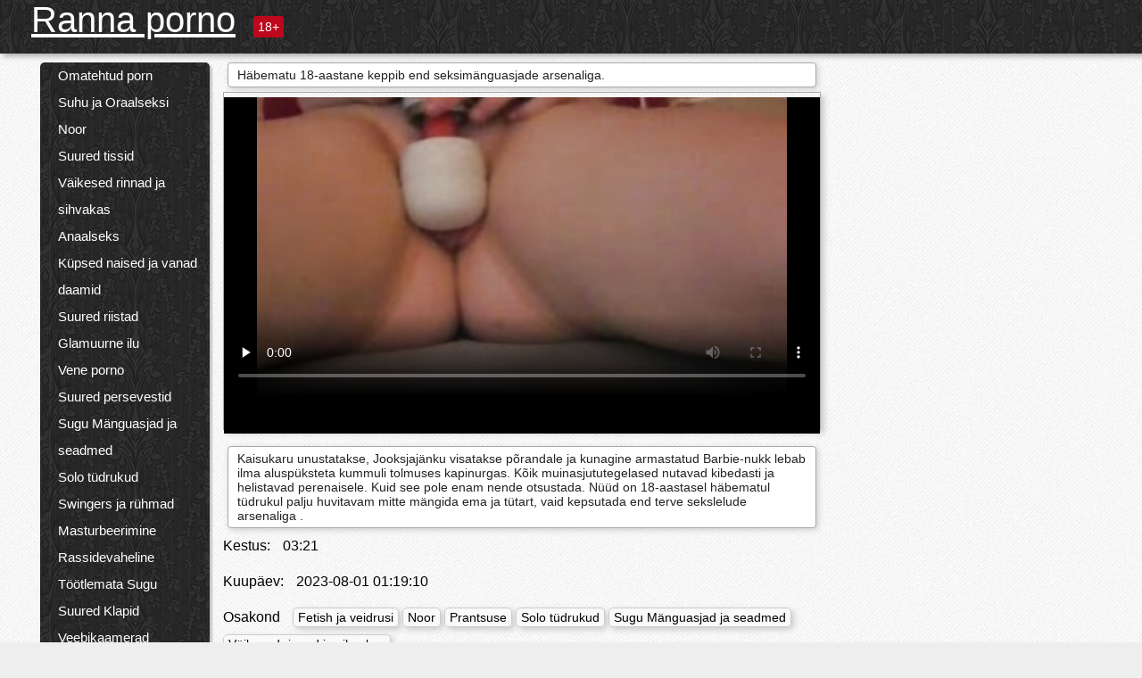

--- FILE ---
content_type: text/html; charset=UTF-8
request_url: https://et.pornovideosekes.com/video/34/h%C3%A4bematu-18-aastane-keppib-end-seksim%C3%A4nguasjade-arsenaliga-
body_size: 12520
content:
<!DOCTYPE html><html lang="et"><head><meta name="description" content="Kaisukaru unustatakse, Jooksjajänku visatakse põrandale ja kunagine armastatud Barbie-nukk lebab ilma aluspüksteta kummuli tolmuses kapinurgas. Kõik muinasjututegelased nutavad kibedasti ja helistavad perenaisele. Kuid see pole enam nende otsustada. Nüüd on 18-aastasel häbematul tüdrukul palju huvitavam mitte mängida ema ja tütart, vaid kepsutada end terve sekslelude arsenaliga ."/>
	<meta charset="UTF-8">
	<meta http-equiv="X-UA-Compatible" content="IE=edge">
	<meta name="viewport" content="width=device-width, initial-scale=1.0">
	<meta name="apple-mobile-web-app-capable" content="yes">
	<meta name="apple-mobile-web-app-status-bar-style" content="default">
	<link rel="shortcut icon" href="/files/favicon-16x16.png">
	<link rel="apple-touch-icon" href="/files/apple-touch-icon.png">
	<link rel="apple-touch-icon" sizes="16x16" href="/files/favicon-16x16.png">
	<link rel="apple-touch-icon" sizes="32x32" href="/files/favicon-32x32.png">	
	<meta name="theme-color" content="#000">
	<meta name="msapplication-navbutton-color" content="#000">
	<meta name="apple-mobile-web-app-status-bar-style" content="#000">

	 <base target="_blank">

<title>Häbematu 18-aastane keppib end seksimänguasjade arsenaliga., online kuum porno filmid </title>
		
<style type="text/css" media="screen">
.uparrow{background:url('/files/sprite.png') 0 0 no-repeat}*{margin-top:0;margin-bottom:0;margin-right:0;margin-left:0;padding:0}*,*:before,*:after{-moz-box-sizing:border-box;-webkit-box-sizing:border-box;box-sizing:border-box}a img,:link img,:visited img,:hover img{border:0}a{color:#303030;font-size:15px;text-decoration:underline}a:hover{color:#f80;text-decoration:none}b{font-family:'Roboto',sans-serif;font-weight:normal}h1,h2,h3,form,p,input{margin:0;padding:0}textarea{border:1px solid #ccc;padding:5px}input:focus,textarea:focus{outline:0}button:focus{outline:0}h1,h2,h3{font-weight:normal}h1{font-size:14px}h2{font-size:14px;line-height:25px}h3{font-size:14px}ul{padding:0;margin:0}.cf:before,.cf:after{content:" ";display:table}.cf:after{clear:both}.cf{*zoom:1}#dle-content:after{content:"";display:table;clear:both}html{padding:0}body{background:#eee url('/files/5.jpg');background-attachment:fixed;font-family:'Roboto',sans-serif;font-size:15px;height:100%;margin:0;color:#bbb;-webkit-font-smoothing:antialiased !important}.wrap{width:1658px;margin:0 auto;position:relative}.header{width:100%;background-color:#fff;box-shadow:3px 3px 6px #aaa;background:url(/files/4.png) 10px 0}.header>.wrap{position:relative}.header_right{float:right}.logo{display:block;float:left;position:relative}.logo a img:hover{opacity:.8}.logo img{display:block;height:55px;}.age18{background-color:#bd071d;color:#fff;font-size:14px;line-height:24px;padding:0 5px;margin:18px 0 18px 20px;float:left;border-radius:3px;position:absolute;left:100%;top:0}.searchblock{float:right;width:400px;height:40px;position:relative;margin-top:10px;background-color:#ddd;border-radius:4px}.searchform{border:0;color:#999;width:100%;height:40px;line-height:40px;padding:10px 60px 10px 20px;font-size:14px;background-color:transparent;overflow:hidden}.searchform:focus{background-color:#f1f1f1;color:#222 !important}.searchbt{width:40px;height:40px;border:0 !important;border-radius:0;display:block;position:absolute;top:0;right:0;background-color:transparent;background-position:0 0;opacity:1;-moz-transition:.2s background-color;-webkit--transition:.2s background-color;transition:.2s background-color;font-size:22px}.searchbt:hover{background-position:0 -60px;background-color:#f80}.nav{float:right;height:60px}.left{float:left;width:200px;padding:10px 0 0 10px}.right{float:right;width:calc(100% - 210px);padding:10px 0 0 0}.topline{background-color:#f9f9f9}.content{float:left;width:calc(100% - 320px)}.sidebar{width:300px;float:right;background-color:#f9f9f9;text-align:center;overflow:hidden}.mblock{margin:5px 0 10px 0;position:relative}.hblock{position:relative}.block_header{line-height:1.2;color:#222;margin:0 10px 5px}.menu{box-shadow:3px 3px 2px 0 rgba(0,0,0,0.2);border-radius:5px}.menu ul{list-style:none;width:100%;background-color:#f9f9f9;border-radius:5px;background:url(/files/4.png) 10px 0}.menu li a{display:block;line-height:30px;color:#fff;padding:0 0 0 20px;text-decoration:none;white-space:normal}.pad10{padding-left:10px}.block_header{color:#222;padding:5px 10px;font-size:14px;margin:0 5px 5px 5px;background-color:#fff;border:1px solid #aaa;border-radius:4px;box-shadow:2px 2px 6px #ccc}.shortstory{width:31%;position:relative;float:left;background-color:#eaedef;margin:5px 10px 15px 10px;border:1px solid #aaa;border-radius:4px;box-shadow:2px 2px 6px #ccc}.shortstory a{text-decoration:none;color:#fff}.short_img{width:100%;padding-bottom:56.25%;position:relative;overflow:hidden;margin:0;border-top-left-radius:4px;border-top-right-radius:4px;background:transparent url('/files/load2.gif') 100% no-repeat;background-size:cover;border-bottom:1px solid #aaa}.short_img img{display:block;position:absolute;width:100%;min-height:100%;border-bottom:1px solid #aaa;-webkit-transform:scale(-1,1);transform:scale(-1,1);-webkit-transition:opacity .3s;-o-transition:opacity .3s;transition:opacity .3s}.short_img video{position:absolute;width:100%;top:50%;left:50%;margin-right:-50%;-webkit-transform:translate(-50%,-50%);transform:translate(-50%,-50%)}.quality{position:absolute;z-index:2;color:#fff;padding:3px 5px;top:5px;left:5px;font-size:14px;background-color:rgba(255,0,0,0.8);border-radius:3px}.shortstory a:hover .quality{background-color:rgba(255,0,0.8)}.time{position:absolute;z-index:2;color:#fff;padding:2px 5px;bottom:5px;right:5px;font-size:14px;background-color:rgba(0,0,0,0.8);border-radius:3px}.shortstory a:hover .time{background-color:#000}.like{position:absolute;z-index:2;color:#fff;padding:2px 5px;bottom:5px;left:5px;font-size:14px;background-color:rgba(0,200,0,0.8);border-radius:3px}.shortstory a:hover .like{background-color:rgba(0,200,0,1)}.like:before{background-position:0 -380px}.header-login{height:60px;width:60px;float:right;position:relative}.nav_btn{cursor:pointer;display:none;width:60px;height:60px;text-align:center}.nav_btn_bars{display:inline-block;margin-top:14px}.bar1,.bar2,.bar3{width:30px;height:3px;background-color:#fff;margin:6px 0;transition:.4s}.footer{color:#909090;font-size:14px;background-color:#fff}.footer .wrap{padding:5px 0}.copyrights{line-height:20px;float:left}.wrap.about{font-size:12px;line-height:18px;color:#777}.footer_links{margin:0 0 0 20px;float:left}.navigation-holder{text-align:center;clear:both;margin:20px 0}.navigation{clear:both;display:inline-block;text-align:center}.navigation span,.navigation a{height:40px;line-height:40px;vertical-align:middle;font-size:15px;float:left;font-weight:normal !important;background-color:#f9f9f9}.navigation span,.navigation a{padding:0 13px}.navigation a{color:#f80;background-color:#fff;text-decoration:none !important;margin:0 1px 0 0;border:1px solid #f80;border-radius:4px;margin-left:5px}.navigation a:hover{text-decoration:none;color:#fff;background-color:#f80}.navigation span{text-decoration:none;color:#888;background-color:#fff;border:1px solid #888;border-radius:4px;margin-left:5px}.post_content{font-size:12px;color:#777}.post_content a{font-size:16px;color:#f80;text-decoration:underline}.post_content a:hover{text-decoration:none;color:#222}.site_button{cursor:pointer;-webkit-transition:all .2s ease;-moz-transition:all .2s ease;transition:ease .2s all;font-size:14px;text-transform:uppercase;padding:0 20px;line-height:40px;height:40px;color:#fff;border:0}.site_button:active{background-color:rgba(0,0,0,1)}.site_button:hover{background-color:#303030;color:#fff}.color_button{background-color:#f80}.fullstory{width:100%;font-size:16px;padding:0 5px 0 5px;margin-bottom:5px}.player_holder{width:100%;position:relative;padding-bottom:56.25%;border:1px solid #aaa;box-shadow:4px 4px 6px #ccc}.transp_text{color:transparent}.category_tags{line-height:30px;color:#000}.category_tags b{margin:0 10px 0 0}.category_tags a{color:#f80;border:1px solid #ccc;border-radius:5px;padding:2px 5px;box-shadow:3px 3px 6px #ccc;background-color:#f9f9f9;text-decoration:none;font-size:14px}.category_tags a:hover{color:#fff;background-color:#f80}.tabs_header{height:35px}.tabs_header span{color:#222;font-size:16px;line-height:30px;text-align:center;display:block;float:left;padding:0 15px;text-decoration:none}.tabs_header span:hover{cursor:pointer;color:#f80}.ccolor{color:#f80;font-style:normal}.active-ttab{color:#fff !important;background-color:#f80}.tab-box a{font-size:14px;color:#e41d4b;text-decoration:none}.tab-box a:hover{text-decoration:underline}textarea{line-height:20px;background:#fff;-webkit-transition:all .2s ease;-moz-transition:all .2s ease;transition:ease .2s all;padding:0 10px;color:#303030;font-size:16px;border:1px solid #ddd}textarea{min-height:100px}textarea:focus{box-shadow:none;border:1px solid #aaa}.clear{margin:0;padding:0;height:0;clear:both;width:100%}#totop{width:60px;height:30px;background-color:#f80;background-position:center -1040px;text-align:center;position:fixed;bottom:20px;right:20px;cursor:pointer;display:none;opacity:.6;z-index:10}#totop:hover{opacity:1;height:60px}#totop:hover .uptext{visibility:visible;opacity:1}.uparrow{width:20px;margin:10px auto;height:10px;background-position:0 -400px}.uptext{color:#fff;font-size:12px;text-align:center;height:20px;line-height:20px;margin:10px 0;visibility:hidden;opacity:0}




.menu li a:hover{background-color:#bd071d;color:#fff}@media screen and (max-width:780px){.navigation a{display:block !important}}.tab-box{display:none;padding:10px;font-size:14px;background:#fff;border-radius:4px;box-shadow:2px 2px 6px #ccc}textarea{padding:20px;width:100%;margin-bottom:20px;margin-top:5px}.addcomment-post{color:#909090;margin-top:30px;margin-left:20px}.sing{background:0}.player_inner{position:absolute;width:100%;height:100%;top:0;bottom:0;left:0;right:0}@media screen and (max-width:1680px){.wrap{width:100%}}@media screen and (max-width:1520px){.wrap{width:1274px}}@media screen and (max-width:1334px){.wrap{width:1210px}}@media screen and (max-width:1270px){.wrap{width:960px}.searchblock{float:none;clear:both;width:100%;background-color:#ddd;border:0}.shortstory{width:32%}}@media screen and (max-width:1020px){.wrap{width:720px}.content,.sidebar{width:100%;float:none}.sidebar{margin-bottom:20px}.right{width:100%}.left{display:block;padding:0;width:initial}.nav_btn{display:inline-block}.menu{position:absolute;display:none;width:auto;z-index:130000;overflow-x:hidden;overflow-y:auto;max-height:100%;max-width:320px;border-radius:0}.menu ul{border-radius:0;padding:5px 10px 5px 0}.menu li a{white-space:nowrap}.shortstory{width:31.33333%;margin:0 2px 10px 2px;display:inline-block;float:none}.footer{text-align:center}.footer_links{margin:20px 0 0 0}.copyrights,.footer_links{float:none}}@media screen and (max-width:780px){.wrap{width:100%}.logo{/*margin-top:8px;*/margin-left:10px}.logo img{height:50px}.shortstory{width:48.5%;margin:0 2px 10px 2px;display:inline-block;float:none}.post_content,.post_content a{font-size:12px}.navigation a{display:none}.about{display:none}.age18{display:none}textarea,input{width:100% !important}}@media screen and (max-width:760px){.t-preview{display:block}}@media screen and (max-width:470px){.header-login{width:100%}.logo a{display:block;margin:0 auto;width:250px}.logo img{margin-left:-4px}#dle-content{padding:0 5px}.shortstory{margin:0 5px 10px 5px}.tabs_header{height:auto}.tabs_header span{float:none}.shortstory{width:97%;padding:0;float:none}#totop{backface-visibility:hidden}}.mr{z-index:5;position:absolute;top:0;left:0;width:100%;height:100%}.t-preview{display:none;top:5px;right:5px;position:absolute;color:#fff;padding:2px 4px 3px 4px;font-size:14px;background-color:rgba(231,76,60,0.70);border:1px solid rgba(231,76,60,0.70);border-radius:3px;cursor:default;z-index:129999}.lazy{opacity:0}.lazy:not([src]){visibility:hidden}.main-tags{width:100%}.mr{z-index:5;position:absolute;width:100%;height:100%;top:0;left:0}.t-preview{display:none;top:5px;right:5px;position:absolute;color:#fff;padding:2px 4px 3px 4px;font-size:14px;background-color:rgba(231,76,60,0.70);border:1px solid rgba(231,76,60,0.70);border-radius:3px;cursor:default;z-index:129999}@media screen and (max-width:760px){.t-preview{display:block}}.lazy{opacity:0}.lazy.initial,.lazy.loaded,.lazy.error{opacity:1}.lazy:not([src]){visibility:hidden}
.main-tags {width:100%;}.main-tags li{display:inline-block;vertical-align:top;margin:0 10px 10px 0}.main-tags a{display:block;padding:7px 10px;text-decoration:none;font-size:16px;border-radius:3px;box-shadow:1px 1px 2px #888;background-color:#fbebe3}.main-tags a:hover{color:#fff;background-color:#e74c3c;box-shadow:0 0 0 #e74c3c}		

.tags-line{
	position: absolute;
   opacity:0;   
}	
	
.shortstory a:hover .tags-line{
	text-align:center;
    position: absolute;
    z-index: 2;
    color: #fff;
    padding: 3px 5px;
  /*  top: 5px;
    left: 5px;*/
    font-size: 12px;
    /*background: rgba(255,0,0,0.5);*/
	text-shadow: 1px 1px 1px #000;
    border-radius: 3px;	
	white-space: nowrap;
	/*background: -webkit-linear-gradient(top, rgba(0,0,0,1) 0%,rgba(0,0,0,0) 100%);
    background: linear-gradient(to bottom, rgba(0,0,0,1) 0%,rgba(0,0,0,0) 100%);*/
	width: 100%;
	opacity: 1;
	padding-left: 100%;
/*animation: marquee 5s linear infinite alternate;*/
	animation: marquee 9s linear infinite;
   }
 /*  @keyframes marquee {
    from { text-indent: 100%; }
    to { text-indent: 0; }
   }*/
	@keyframes marquee {
  0%{
    transform: translate(0, 0);
  }
  
  100%{
    transform: translate(-200%, 0);
  }
}
	
.shortstory a:hover .quality{opacity:0;}
	
.flowplayer {width: 100% !important; height: 100% !important;}	
</style>
		
<link href="/files/styles.css" rel="stylesheet"><style id="_ciw_style">._ciw__l{left:10px}._ciw__r{right:10px}._ciw__t{top:10px}._ciw__m{top:35%}._ciw__b{bottom:10px}._ciw-widget{background:#fff;box-shadow:0 0 3px 0 #bfbfbf;box-sizing:border-box;color:#2b2b2b;display:block;font-family:Arial,sans-serif;height:255px;position:fixed;width:343px;z-index:99999999}._ciw-widget__compact,._ciw-widget__noimg{height:100px;overflow:hidden}._ciw-widget__compact{background:hsla(0,0%,100%,.97);border-radius:5px;width:385px}._ciw-widget__container{position:absolute}@-webkit-keyframes _ciw-show__right{0%{transform:translateX(400px)}to{transform:translateX(0)}}@keyframes _ciw-show__right{0%{transform:translateX(400px)}to{transform:translateX(0)}}@-webkit-keyframes _ciw-show__left{0%{transform:translateX(-400px)}to{transform:translateX(0)}}@keyframes _ciw-show__left{0%{transform:translateX(-400px)}to{transform:translateX(0)}}._ciw-show__l{-webkit-animation:_ciw-show__left .79s ease 0s 1 normal none;animation:_ciw-show__left .79s ease 0s 1 normal none}._ciw-show__l,._ciw-show__r{transform:translateZ(0);will-change:transform}._ciw-show__r{-webkit-animation:_ciw-show__right .79s ease 0s 1 normal none;animation:_ciw-show__right .79s ease 0s 1 normal none}@-webkit-keyframes _ciw-show__bottom{0%{transform:translateY(500px)}to{transform:translateY(0)}}@keyframes _ciw-show__bottom{0%{transform:translateY(500px)}to{transform:translateY(0)}}@-webkit-keyframes _ciw-show__top{0%{transform:translateY(-500px)}to{transform:translateY(0)}}@keyframes _ciw-show__top{0%{transform:translateY(-500px)}to{transform:translateY(0)}}@-webkit-keyframes _ciw-show__middle-left{0%{transform:translateX(-450px)}to{transform:translateX(0)}}@keyframes _ciw-show__middle-left{0%{transform:translateX(-450px)}to{transform:translateX(0)}}@-webkit-keyframes _ciw-show__right-old{0%{right:-400px}to{right:10px}}@keyframes _ciw-show__right-old{0%{right:-400px}to{right:10px}}@-webkit-keyframes _ciw-show__left-old{0%{left:-400px}to{left:10px}}@keyframes _ciw-show__left-old{0%{left:-400px}to{left:10px}}@-webkit-keyframes _ciw-show__bottom-old{0%{bottom:-500px}to{bottom:5px}}@keyframes _ciw-show__bottom-old{0%{bottom:-500px}to{bottom:5px}}@-webkit-keyframes _ciw-show__top-old{0%{top:-500px}to{top:5px}}@keyframes _ciw-show__top-old{0%{top:-500px}to{top:5px}}._ciw-show__l-old{-webkit-animation:_ciw-show__left-old .79s ease 0s 1 normal none;animation:_ciw-show__left-old .79s ease 0s 1 normal none}._ciw-show__r-old{-webkit-animation:_ciw-show__right-old .79s ease 0s 1 normal none;animation:_ciw-show__right-old .79s ease 0s 1 normal none}@media screen and (max-width:480px){._ciw-show__b,._ciw-show__ml{-webkit-animation:_ciw-show__bottom .79s;animation:_ciw-show__bottom .79s}._ciw-show__b,._ciw-show__ml,._ciw-show__t{transform:translateZ(0);will-change:transform}._ciw-show__t{-webkit-animation:_ciw-show__top .79s;animation:_ciw-show__top .79s}._ciw-widget{width:100%}._ciw-widget__compact{width:385px}._ciw-widget._ciw__l,._ciw-widget._ciw__r{left:0;right:0}._ciw-widget__compact._ciw__l{left:10px}._ciw-widget__compact._ciw__r{left:auto;right:10px}._ciw-widget__container._ciw__m,._ciw__m{bottom:5px;top:auto}._ciw__b{bottom:5px}._ciw__t{top:10px}}@media screen and (max-width:425px){._ciw-widget__compact._ciw__l,._ciw-widget__compact._ciw__r{left:auto;right:2.5%}._ciw-widget__compact{width:95%}}._ciw-flicker__l{-webkit-animation:_ciw-flicker__left 10s ease-in-out 0s infinite normal none;animation:_ciw-flicker__left 10s ease-in-out 0s infinite normal none}._ciw-flicker__l,._ciw-flicker__r{transform:translateZ(0);will-change:transform}._ciw-flicker__r{-webkit-animation:_ciw-flicker__right 10s ease-in-out 0s infinite normal none;animation:_ciw-flicker__right 10s ease-in-out 0s infinite normal none}._ciw-flicker__l-old{-webkit-animation:_ciw-flicker__left-old 10s ease-in-out 0s infinite normal none;animation:_ciw-flicker__left-old 10s ease-in-out 0s infinite normal none}._ciw-flicker__r-old{-webkit-animation:_ciw-flicker__right-old 10s ease-in-out 0s infinite normal none;animation:_ciw-flicker__right-old 10s ease-in-out 0s infinite normal none}@-webkit-keyframes _ciw-flicker__right{0%{transform:translateX(500px)}9%{transform:translateX(0)}65%{transform:translateX(0)}74%{transform:translateX(500px)}to{transform:translateX(500px)}}@keyframes _ciw-flicker__right{0%{transform:translateX(500px)}9%{transform:translateX(0)}65%{transform:translateX(0)}74%{transform:translateX(500px)}to{transform:translateX(500px)}}@-webkit-keyframes _ciw-flicker__left{0%{transform:translateX(-500px)}9%{transform:translateX(0)}65%{transform:translateX(0)}74%{transform:translateX(-500px)}to{transform:translateX(-500px)}}@keyframes _ciw-flicker__left{0%{transform:translateX(-500px)}9%{transform:translateX(0)}65%{transform:translateX(0)}74%{transform:translateX(-500px)}to{transform:translateX(-500px)}}@-webkit-keyframes _ciw-flicker__bottom{0%{bottom:-240px;opacity:1}9%{bottom:5px}91%{bottom:5px;opacity:1}92%{opacity:0}to{bottom:-240px;opacity:0}}@-webkit-keyframes _ciw-flicker__top{0%{opacity:1;top:-240px}9%{top:5px}91%{opacity:1;top:5px}92%{opacity:0}to{opacity:0;top:-240px}}@-webkit-keyframes _ciw-flicker__right-old{0%{right:-500px}9%{right:10px}65%{right:10px}74%{right:-500px}to{right:-500px}}@keyframes _ciw-flicker__right-old{0%{right:-500px}9%{right:10px}65%{right:10px}74%{right:-500px}to{right:-500px}}@-webkit-keyframes _ciw-flicker__left-old{0%{left:-500px}9%{left:10px}65%{left:10px}74%{left:-500px}to{left:-500px}}@keyframes _ciw-flicker__left-old{0%{left:-500px}9%{left:10px}65%{left:10px}74%{left:-500px}to{left:-500px}}@media screen and (max-width:480px){._ciw-flicker__t ._ciw__t{top:-390px}._ciw-flicker__t ._ciw__b{bottom:-390px}._ciw-flicker__b{-webkit-animation:_ciw-flicker__bottom 10s ease-in-out 0s infinite normal none;animation:_ciw-flicker__bottom 10s ease-in-out 0s infinite normal none}._ciw-flicker__b,._ciw-flicker__t{transform:translateZ(0);will-change:transform,opacity}._ciw-flicker__t{-webkit-animation:_ciw-flicker__top 10s ease-in-out 0s infinite normal none;animation:_ciw-flicker__top 10s ease-in-out 0s infinite normal none}._ciw-flicker__b-old{-webkit-animation:_ciw-flicker__bottom-old 10s ease-in-out 0s infinite normal none;animation:_ciw-flicker__bottom-old 10s ease-in-out 0s infinite normal none}._ciw-flicker__t-old{-webkit-animation:_ciw-flicker__top-old 10s ease-in-out 0s infinite normal none;animation:_ciw-flicker__top-old 10s ease-in-out 0s infinite normal none}}@keyframes _ciw-flicker__bottom{0%{opacity:0;transform:translateY(0)}1%{opacity:0;transform:translateY(400px)}2%{bottom:-240px;opacity:1;transform:translateY(400px)}9%{bottom:5px;opacity:1;transform:translateY(0)}65%{opacity:1;transform:translateY(0)}74%{opacity:1;transform:translateY(400px)}75%{opacity:0;transform:translateY(400px)}99%{opacity:0;transform:translateY(400px)}to{opacity:0;transform:translateY(0)}}@keyframes _ciw-flicker__top{0%{opacity:0;transform:translateY(0)}1%{opacity:0;transform:translateY(-400px)}2%{opacity:1;transform:translateY(-400px)}9%{opacity:1;transform:translateY(0)}65%{opacity:1;transform:translateY(0)}74%{opacity:1;transform:translateY(-400px)}75%{opacity:0;transform:translateY(-400px)}99%{opacity:0;transform:translateY(-400px)}to{opacity:0;transform:translateY(0)}}@-webkit-keyframes _ciw-flicker__bottom-old{0%{bottom:-400px}9%{bottom:5px}65%{bottom:5px}74%{bottom:-400px}to{bottom:-400px}}@keyframes _ciw-flicker__bottom-old{0%{bottom:-400px}9%{bottom:5px}65%{bottom:5px}74%{bottom:-400px}to{bottom:-400px}}@-webkit-keyframes _ciw-flicker__top-old{0%{top:-400px}9%{top:5px}65%{top:5px}74%{top:-400px}to{top:-400px}}@keyframes _ciw-flicker__top-old{0%{top:-400px}9%{top:5px}65%{top:5px}74%{top:-400px}to{top:-400px}} ._ciw-hidden{display:none!important}._ciw-wrap{box-sizing:border-box;cursor:pointer;height:255px;max-width:343px;padding:10px 30px 10px 10px;position:relative;width:100%}._ciw-wrap__noimg{height:100px;overflow:hidden}._ciw-wrap__compact{height:100px;max-width:385px;padding:0 30px 0 0}._ciw-wrap__mislead{padding-right:22px}._ciw-wrap__mislead-c{padding-right:0}._ciw-header{color:#545454;font-size:11px;justify-content:space-between;margin-bottom:6px;width:100%}._ciw-header,._ciw-header__left{align-items:center;display:flex}._ciw-hostname{margin:0 5px}._ciw-excerpt{opacity:.6}._ciw-excerpt__compact{color:#888}



background-position:50%;background-size:cover;cursor:pointer;height:12px;opacity:.5;position:absolute;right:7px;top:7px;width:12px;z-index:20000}._ciw-close-circle{height:16px;position:absolute;right:5px;top:5px;width:16px}._ciw-close-circle_compact{right:4px;top:4px}._ciw-close__compact{right:6px;top:6px}._ciw-close__s{height:12px;right:5px;top:5px;width:12px}._ciw-close__compact-s{height:12px;right:4px;top:4px;width:12px}._ciw-close__compact-5873{height:12px;width:12px}._ciw-main{display:flex;line-height:1.5;width:100%}._ciw-text{letter-spacing:normal;text-overflow:ellipsis;width:calc(100% - 40px)}._ciw-text__compact{padding:10px 0 10px 10px;width:67%}._ciw-title{font-size:14px;max-height:36px;max-width:95%;overflow:hidden;white-space:nowrap}._ciw-title__compact{color:#3c3c3c;font-size:15px;font-weight:600;margin-bottom:7px;max-height:42px;max-width:95%;white-space:normal}._ciw-body{color:grey;font-size:12px;letter-spacing:.5px;max-height:40px;max-width:95%;overflow:hidden;padding-bottom:15px}._ciw-body__compact{font-size:12px;max-height:36px;max-width:95%;text-overflow:ellipsis;white-space:nowrap}._ciw-icon{background-position:50%;background-repeat:no-repeat;background-size:cover;height:40px;width:40px}._ciw-icon__compact{height:100px;width:100px}._ciw-image-wrap{align-items:center;display:flex;height:100%;justify-content:center;max-height:150px;width:100%}._ciw-image{height:auto;max-height:100%;max-width:100%;width:auto}._ciw-label{color:#888;text-decoration:none}._ciw-label_compact{margin-right:5px}._ciw-footer__compact{bottom:5px;color:#545454;display:flex;font-size:10px;justify-content:flex-end;position:absolute;right:30px}._ciw-footer__mislead{right:5px}@media screen and (max-width:480px){._ciw-wrap{max-width:100%}}@media screen and (max-width:320px){._ciw-title__compact{font-size:12px}}</style></head>
<body>
	<header class="header">
		<section class="wrap cf">
			<div class="logo">
				<a href="/" style="color: white; font-size: 40px;">Ranna porno</a>
				<div class="age18">18+</div>
			</div>
			<div class="header_right">
				<div class="header-login">
					<div class="nav_btn">
    <div class="nav_btn_bars">
        <div class="bar1"></div>
        <div class="bar2"></div>
        <div class="bar3"></div>
    </div>
</div>   
				
				</div>
				<nav class="nav">	
									
				</nav>
			</div>		
			
		</section>
	</header>
	<!--<section class="topline">
		<section class="wrap cf">
									<div class="speedbar">
							</div>
				
		</section>
	</section>-->
	<section class="wrap cf">
		<section class="left">		
			<div class="menu">
				<ul>
						<li class="cat-item cat-item-8021"><a href="/category/homemade+porn/">Omatehtud porn</a>
</li><li class="cat-item cat-item-7029"><a href="/category/blowjob+and+oral+sex/">Suhu ja Oraalseksi</a>
</li><li class="cat-item cat-item-6439"><a href="/category/young/">Noor</a>
</li><li class="cat-item cat-item-3660"><a href="/category/big+tits/">Suured tissid</a>
</li><li class="cat-item cat-item-3356"><a href="/category/small+breasts+and+slender/">Väikesed rinnad ja sihvakas</a>
</li><li class="cat-item cat-item-2475"><a href="/category/anal+sex/">Anaalseks</a>
</li><li class="cat-item cat-item-2256"><a href="/category/mature+women+and+old+ladies/">Küpsed naised ja vanad daamid</a>
</li><li class="cat-item cat-item-2193"><a href="/category/big+dicks/">Suured riistad</a>
</li><li class="cat-item cat-item-2128"><a href="/category/glamorous+beauties/">Glamuurne ilu</a>
</li><li class="cat-item cat-item-2089"><a href="/category/russian+porn/">Vene porno</a>
</li><li class="cat-item cat-item-1997"><a href="/category/big+assholes/">Suured persevestid</a>
</li><li class="cat-item cat-item-1606"><a href="/category/sex+toys+and+devices/">Sugu Mänguasjad ja seadmed</a>
</li><li class="cat-item cat-item-1332"><a href="/category/solo+girls/">Solo tüdrukud</a>
</li><li class="cat-item cat-item-1258"><a href="/category/swingers+and+groups/">Swingers ja rühmad</a>
</li><li class="cat-item cat-item-1216"><a href="/category/masturbation/">Masturbeerimine</a>
</li><li class="cat-item cat-item-909"><a href="/category/interracial/">Rassidevaheline</a>
</li><li class="cat-item cat-item-863"><a href="/category/rough+sex/">Töötlemata Sugu</a>
</li><li class="cat-item cat-item-823"><a href="/category/big+cocks/">Suured Klapid</a>
</li><li class="cat-item cat-item-797"><a href="/category/webcams/">Veebikaamerad</a>
</li><li class="cat-item cat-item-644"><a href="/category/french/">Prantsuse</a>
</li><li class="cat-item cat-item-606"><a href="/category/in+public+and+in+nature/">Avalikus ja looduses</a>
</li><li class="cat-item cat-item-597"><a href="/category/fetish+and+oddities/">Fetish ja veidrusi</a>
</li><li class="cat-item cat-item-580"><a href="/category/asian/">Aasia</a>
</li><li class="cat-item cat-item-575"><a href="/category/fetish+and+weirdness/">Fetish ja weirdness</a>
</li><li class="cat-item cat-item-544"><a href="/category/in+public+and+outdoors/">Avalikus ja õues</a>
</li><li class="cat-item cat-item-453"><a href="/category/thick/">Paks</a>
</li><li class="cat-item cat-item-409"><a href="/category/fat/">Rasv</a>
</li><li class="cat-item cat-item-363"><a href="/category/old+and+young/">Vanad ja noored</a>
</li><li class="cat-item cat-item-317"><a href="/category/mature+women+and+old+women/">Küpsed naised ja vanad naised</a>
</li><li class="cat-item cat-item-296"><a href="/category/black+women+and+mulattoes/">Must naiste ja mulattoes</a>
</li><li class="cat-item cat-item-275"><a href="/category/big+ass/">Suur Tagumik</a>
</li><li class="cat-item cat-item-265"><a href="/category/latin+american+women/">Ladina-Ameerika naised</a>
</li><li class="cat-item cat-item-252"><a href="/category/lesbians/">Lesbid</a>
</li><li class="cat-item cat-item-240"><a href="/category/casting/">Valamine</a>
</li><li class="cat-item cat-item-227"><a href="/category/arab+porn/">Araabia porn</a>
</li><li class="cat-item cat-item-189"><a href="/category/hairy+women/">Karvased naised</a>
</li><li class="cat-item cat-item-167"><a href="/category/asian+women/">Aasia naised</a>
</li><li class="cat-item cat-item-164"><a href="/category/latinas/">Latinas</a>
</li><li class="cat-item cat-item-163"><a href="/category/kukold/">Kukold</a>
</li><li class="cat-item cat-item-157"><a href="/category/latin+american/">Ladina-Ameerika</a>
</li><li class="cat-item cat-item-153"><a href="/category/sex+at+work/">Sugu Tööl</a>
</li><li class="cat-item cat-item-134"><a href="/category/retro+porn+and+vintage/">Retro porno ja vintage</a>
</li><li class="cat-item cat-item-123"><a href="/category/doll/">Nuku</a>
</li><li class="cat-item cat-item-99"><a href="/category/pregnant/">Rase</a>
</li><li class="cat-item cat-item-97"><a href="/category/hidden+camera/">Piilokameroita</a>
</li><li class="cat-item cat-item-69"><a href="/category/dolls/">Nuku</a>
</li><li class="cat-item cat-item-66"><a href="/category/old+with+young/">Vana Noor</a>
</li><li class="cat-item cat-item-43"><a href="/category/cuckold/">Kõrvaltvaatav Abikaasa</a>
</li><li class="cat-item cat-item-38"><a href="/category/arabic+porn/">Araabia porn</a>
</li><li class="cat-item cat-item-38"><a href="/category/swingers+and+bands/">Swingers ja ansamblid</a>
</li><li class="cat-item cat-item-38"><a href="/category/transsexuals/">Transseksuaal</a>
</li><li class="cat-item cat-item-36"><a href="/category/black+and+mulatto/">Must ja mulatto</a>
</li><li class="cat-item cat-item-35"><a href="/category/wanking/">Wanking</a>
</li><li class="cat-item cat-item-33"><a href="/category/black+women+and+mulatto+women/">mustad naised ja mulatto naised</a>
</li><li class="cat-item cat-item-33"><a href="/category/latin+women/">Ladina naised</a>
</li><li class="cat-item cat-item-31"><a href="/category/asian+girls/">Aasia tüdrukud</a>
</li><li class="cat-item cat-item-25"><a href="/category/negresses+and+mulattoes/">Neegrid ja mulatid</a>
</li><li class="cat-item cat-item-20"><a href="/category/jerking+off/">Tõmblev maha</a>
</li><li class="cat-item cat-item-20"><a href="/category/lesbian/">Lesbi</a>
</li><li class="cat-item cat-item-19"><a href="/category/latina/">Latiino</a>
</li><li class="cat-item cat-item-18"><a href="/category/latinos/">Latiinod</a>
</li><li class="cat-item cat-item-18"><a href="/category/hidden+cam/">Varjatud kaamera</a>
</li><li class="cat-item cat-item-17"><a href="/category/blowjob+and+oral+caresses/">Suhu ja suulise hellitab</a>
</li><li class="cat-item cat-item-14"><a href="/category/big+asses/">Suur Eeslid</a>
</li><li class="cat-item cat-item-10"><a href="/category/wank/">Wank</a>
</li><li class="cat-item cat-item-9"><a href="/category/pregnant+women/">Rasedad</a>
</li><li class="cat-item cat-item-3"><a href="/category/hispanic+women/">Hispanic naised</a>
</li><li class="cat-item cat-item-2"><a href="/category/black+women+and+mulatto/">Must naiste ja mulatto</a>
</li><li class="cat-item cat-item-2"><a href="/category/latin+americans/">Ladina-ameeriklased</a>
</li><li class="cat-item cat-item-2"><a href="/category/latin/">Ladina</a>
</li><li class="cat-item cat-item-1"><a href="/category/dollhouse/">Nukumaja</a>
</li><li class="cat-item cat-item-1"><a href="/category/small+breasts+and+slim/">Väikesed rinnad ja sale</a>
</li><li class="cat-item cat-item-1"><a href="/category/blowjobs+and+oral+caresses/">Blowjobs ja suulise hellitab</a>
</li><li class="cat-item cat-item-1"><a href="/category/women+with+small+breasts+and+slender/">Naised, kellel on väikesed rinnad ja sihvakas</a>
</li><li class="cat-item cat-item-1"><a href="/category/hispanic/">Hispaania</a>
</li>
<li style="color:#ff5722;margin-top:15px;">SOOVITATAV: </li>
<li><a href="https://lt.usatini.com/" target="_blank">Sex nemokamai</a></li><li><a href="https://et.filmsexygratuit.com/" target="_blank">Porno filmid</a></li><li><a href="https://lv.filmitalianixxx.com/" target="_blank">Amatieru porno</a></li><li><a href="https://et.videobezkoshtovno.com/" target="_blank">Paljad naised</a></li><li><a href="https://et.ukrporno.com/" target="_blank">Porno filmid</a></li><li><a href="https://et.pornosaiti.com/" target="_blank">Seks videod</a></li><li><a href="https://et.pornofilmi66.com/" target="_blank">Alasti naine</a></li><li><a href="https://et.pornovideoukr.com/" target="_blank">Vene vanaemad porno</a></li><li><a href="https://et.pornokrasive.com/" target="_blank">Porn vene</a></li><li><a href="https://et.seksestri.com/" target="_blank">Alasti tüdrukud</a></li><li><a href="https://et.pornovionline.com/" target="_blank">Sex ja porno</a></li><li><a href="https://et.sekserotika.com/" target="_blank">Seks videos</a></li><li><a href="https://et.amateursexfilm.com/" target="_blank">Paljad tissid</a></li><li><a href="https://et.vidikierotika.com/" target="_blank">Naiste porno</a></li><li><a href="https://et.onlinebezkoshtovno.com/" target="_blank">Seksi videod</a></li><li><a href="https://et.pofionline.com/" target="_blank">Free seks</a></li><li><a href="https://et.sekeszmamoyu.com/" target="_blank">Porno videod</a></li><li><a href="https://et.erotikavids.com/" target="_blank">Sex lesbi</a></li><li><a href="https://et.erotikasekes.com/" target="_blank">XXX seks</a></li><li><a href="https://et.bezkoshtovno.com/" target="_blank">Seks video</a></li>					
				</ul>
			</div>
		</section>	
<section class="right cf">
			<div class="cf">
								<div class="content cf">
					<div id="dle-content">
						<article class="fullstory cf">   
						<div class="post_title" id="news-title">
								<h1 class="block_header">Häbematu 18-aastane keppib end seksimänguasjade arsenaliga.</h1>
							</div>

				
							
							<div class="player_holder">
								<div class="player_inner">									
									<div class="flowplayer fp-edgy" style="background-color:#000">

<style>.play21 { padding-bottom: 50%; position: relative; overflow:hidden; clear: both; margin: 5px 0;}
.play21 video { position: absolute; top: 0; left: 0; width: 100%; height: 100%; background-color: #000; }</style>
<div class="play21">
<video preload="none" controls poster="https://et.pornovideosekes.com/media/thumbs/4/v00034.jpg?1690852750"><source src="https://vs4.videosrc.net/s/0/0f/0fa05bec07fe4e27a9d92db5a5c570b5.mp4?md5=jcVDrg27LU9u91WQ7onKGQ&expires=1770105420" type="video/mp4"/></video>
						</div>
									
									
									</div>
									
									
								</div>
							</div>
						<br>
						
	<div class="post_title" id="news-title">
								<h1 class="block_header">Kaisukaru unustatakse, Jooksjajänku visatakse põrandale ja kunagine armastatud Barbie-nukk lebab ilma aluspüksteta kummuli tolmuses kapinurgas. Kõik muinasjututegelased nutavad kibedasti ja helistavad perenaisele. Kuid see pole enam nende otsustada. Nüüd on 18-aastasel häbematul tüdrukul palju huvitavam mitte mängida ema ja tütart, vaid kepsutada end terve sekslelude arsenaliga .</h1>
							</div>


<div class="category_tags mblock"><b>Kestus: </b> 
03:21 </div>
<div class="category_tags mblock"><b>Kuupäev: </b> 
2023-08-01 01:19:10 </div>




							<div class="category_tags mblock">
								<b>Osakond </b><span class="transp_text"><a style="color:#000000;" href="/category/fetish+and+oddities/" title="">Fetish ja veidrusi</a> <a style="color:#000000;" href="/category/young/" title="">Noor</a> <a style="color:#000000;" href="/category/french/" title="">Prantsuse</a> <a style="color:#000000;" href="/category/solo+girls/" title="">Solo tüdrukud</a> <a style="color:#000000;" href="/category/sex+toys+and+devices/" title="">Sugu Mänguasjad ja seadmed</a> <a style="color:#000000;" href="/category/small+breasts+and+slender/" title="">Väikesed rinnad ja sihvakas</a>     </span>
								
							</div>


						</article>
					</div>		        	
				</div>
					
				
			</div>
			<section class="mblock cf">
			<div class="hblock cf">
				<h2 style="color:#222;">Rohkem kuuma pornofilmid </h2>

<div class="shortstory cf">
					<a href="https://et.pornovideosekes.com/link.php">
												<div class="short_img">
								
							<img alt="Privaatne veebikaamera saade Aasia paarist kuradi." src="https://et.pornovideosekes.com/media/thumbs/3/v13923.jpg?1686791101" >

<div class="quality">HD kvaliteet </div>								
							<div class="time">05:04</div>						<div class="like">♡ 168</div>													<div class="mr"></div>
						</div>
						<div class="short_title" style="color:#000000;">Privaatne veebikaame ...</div>
					</a><div class="t-preview">Eelvaade </div>

  
				</div>		<div class="shortstory cf">
					<a href="https://et.pornovideosekes.com/link.php">
												<div class="short_img">
								
							<img alt="Abielupaar kutsub mõnikord mustanahalise tüdruku kolmekesi." src="https://et.pornovideosekes.com/media/thumbs/1/v12451.jpg?1691539504" >

<div class="quality">HD kvaliteet </div>								
							<div class="time">12:37</div>						<div class="like">♡ 96</div>													<div class="mr"></div>
						</div>
						<div class="short_title" style="color:#000000;">Abielupaar kutsub mõ ...</div>
					</a><div class="t-preview">Eelvaade </div>

  
				</div>		<div class="shortstory cf">
					<a href="/video/14047/chpokaet-doggy-style-v%C3%A4rvitud-blondiks-mustades-sukkades-/">
												<div class="short_img">
								
							<img alt="Chpokaet doggy style värvitud blondiks mustades sukkades." src="https://et.pornovideosekes.com/media/thumbs/7/v14047.jpg?1693615715" >

<div class="quality">HD kvaliteet </div>								
							<div class="time">06:01</div>						<div class="like">♡ 61</div>													<div class="mr"></div>
						</div>
						<div class="short_title" style="color:#000000;">Chpokaet doggy style ...</div>
					</a><div class="t-preview">Eelvaade </div>

  
				</div>		<div class="shortstory cf">
					<a href="/video/5809/lizun-hiljutisest-cooney-esinemisest-oli-nii-mures-et-tal-oli-vaevu-aega-poldi-eemaldada-ja-kiisu-pealt-n%C3%A4rida-/">
												<div class="short_img">
								
							<img alt="Lizun hiljutisest Cooney esinemisest oli nii mures, et tal oli vaevu aega poldi eemaldada ja kiisu pealt närida." src="https://et.pornovideosekes.com/media/thumbs/9/v05809.jpg?1691545671" >

<div class="quality">HD kvaliteet </div>								
							<div class="time">01:31</div>						<div class="like">♡ 12</div>													<div class="mr"></div>
						</div>
						<div class="short_title" style="color:#000000;">Lizun hiljutisest Co ...</div>
					</a><div class="t-preview">Eelvaade </div>

  
				</div>		<div class="shortstory cf">
					<a href="https://et.pornovideosekes.com/link.php">
												<div class="short_img">
								
							<img alt="Mustanahalised lesbid avaldasid soovi valge lapsega lõbutseda." src="https://et.pornovideosekes.com/media/thumbs/9/v13979.jpg?1686446390" >

<div class="quality">HD kvaliteet </div>								
							<div class="time">01:49</div>						<div class="like">♡ 65</div>													<div class="mr"></div>
						</div>
						<div class="short_title" style="color:#000000;">Mustanahalised lesbi ...</div>
					</a><div class="t-preview">Eelvaade </div>

  
				</div>		<div class="shortstory cf">
					<a href="/video/13683/peenike-blondiin-ronis-koos-oma-poiss-s%C3%B5braga-torni-et-temaga-esimeses-isikus-seksida-/">
												<div class="short_img">
								
							<img alt="Peenike blondiin ronis koos oma poiss-sõbraga torni, et temaga esimeses isikus seksida." src="https://et.pornovideosekes.com/media/thumbs/3/v13683.jpg?1686587684" >

<div class="quality">HD kvaliteet </div>								
							<div class="time">14:34</div>						<div class="like">♡ 62</div>													<div class="mr"></div>
						</div>
						<div class="short_title" style="color:#000000;">Peenike blondiin ron ...</div>
					</a><div class="t-preview">Eelvaade </div>

  
				</div>		<div class="shortstory cf">
					<a href="/video/5251/kaunis-suurte-nibudega-t%C3%BCdruk-ei-viitsi-seksida-otse-k%C3%B6%C3%B6gis-/">
												<div class="short_img">
								
							<img alt="Kaunis suurte nibudega tüdruk ei viitsi seksida otse köögis." src="https://et.pornovideosekes.com/media/thumbs/1/v05251.jpg?1688951139" >

<div class="quality">HD kvaliteet </div>								
							<div class="time">08:19</div>						<div class="like">♡ 3</div>													<div class="mr"></div>
						</div>
						<div class="short_title" style="color:#000000;">Kaunis suurte nibude ...</div>
					</a><div class="t-preview">Eelvaade </div>

  
				</div>		<div class="shortstory cf">
					<a href="/video/10219/p%C3%A4rast-suhu-hakkab-huulega-blondiini-kitsasse-kiisu-vahtimine-/">
												<div class="short_img">
								
							<img alt="Pärast suhu hakkab huulega blondiini kitsasse kiisu vahtimine." src="https://et.pornovideosekes.com/media/thumbs/9/v10219.jpg?1686405006" >

<div class="quality">HD kvaliteet </div>								
							<div class="time">13:26</div>						<div class="like">♡ 4</div>													<div class="mr"></div>
						</div>
						<div class="short_title" style="color:#000000;">Pärast suhu hakkab h ...</div>
					</a><div class="t-preview">Eelvaade </div>

  
				</div>		<div class="shortstory cf">
					<a href="/video/6650/noor-t%C3%BCdruk-koges-rassidevahelist-anaalset-%C5%A1okki/">
												<div class="short_img">
								
							<img alt="Noor tüdruk koges rassidevahelist anaalset šokki" src="https://et.pornovideosekes.com/media/thumbs/0/v06650.jpg?1694653422" >

<div class="quality">HD kvaliteet </div>								
							<div class="time">03:09</div>						<div class="like">♡ 3</div>													<div class="mr"></div>
						</div>
						<div class="short_title" style="color:#000000;">Noor tüdruk koges ra ...</div>
					</a><div class="t-preview">Eelvaade </div>

  
				</div>		<div class="shortstory cf">
					<a href="/video/6407/minip%C3%BCkstes-v%C3%A4ike-punt-naudib-%C3%B5rna-seksi-h%C3%A4rra-cunnilingusega-/">
												<div class="short_img">
								
							<img alt="Minipükstes väike punt naudib õrna seksi härra Cunnilingusega." src="https://et.pornovideosekes.com/media/thumbs/7/v06407.jpg?1691280344" >

<div class="quality">HD kvaliteet </div>								
							<div class="time">06:45</div>						<div class="like">♡ 2</div>													<div class="mr"></div>
						</div>
						<div class="short_title" style="color:#000000;">Minipükstes väike pu ...</div>
					</a><div class="t-preview">Eelvaade </div>

  
				</div>		<div class="shortstory cf">
					<a href="/video/14247/ekstreemseks-talvises-metsas-l%C3%B5hkistes-teksades-tibuga-k%C3%B5igis-aukudes-/">
												<div class="short_img">
								
							<img alt="Ekstreemseks talvises metsas lõhkistes teksades tibuga kõigis aukudes." src="https://et.pornovideosekes.com/media/thumbs/7/v14247.jpg?1686674138" >

<div class="quality">HD kvaliteet </div>								
							<div class="time">11:07</div>						<div class="like">♡ 21</div>													<div class="mr"></div>
						</div>
						<div class="short_title" style="color:#000000;">Ekstreemseks talvise ...</div>
					</a><div class="t-preview">Eelvaade </div>

  
				</div>		<div class="shortstory cf">
					<a href="https://et.pornovideosekes.com/link.php">
												<div class="short_img">
								
							<img alt="Soolo loomulike rindadega vene märja tüdruku duši all." src="https://et.pornovideosekes.com/media/thumbs/3/v11803.jpg?1688609033" >

<div class="quality">HD kvaliteet </div>								
							<div class="time">13:02</div>						<div class="like">♡ 5</div>													<div class="mr"></div>
						</div>
						<div class="short_title" style="color:#000000;">Soolo loomulike rind ...</div>
					</a><div class="t-preview">Eelvaade </div>

  
				</div>		<div class="shortstory cf">
					<a href="https://et.pornovideosekes.com/link.php">
												<div class="short_img">
								
							<img alt="Raamatu lugemine oli armupaari jaoks vajalik selleks, et koguda julgust anaalseks kreemikaks." src="https://et.pornovideosekes.com/media/thumbs/2/v14052.jpg?1689726897" >

<div class="quality">HD kvaliteet </div>								
							<div class="time">05:25</div>						<div class="like">♡ 27</div>													<div class="mr"></div>
						</div>
						<div class="short_title" style="color:#000000;">Raamatu lugemine oli ...</div>
					</a><div class="t-preview">Eelvaade </div>

  
				</div>		<div class="shortstory cf">
					<a href="https://et.pornovideosekes.com/link.php">
												<div class="short_img">
								
							<img alt="Kõhnul puntil vedas, et sai esimest korda nii suurt riista persse." src="https://et.pornovideosekes.com/media/thumbs/6/v13846.jpg?1694740708" >

<div class="quality">HD kvaliteet </div>								
							<div class="time">06:00</div>						<div class="like">♡ 4</div>													<div class="mr"></div>
						</div>
						<div class="short_title" style="color:#000000;">Kõhnul puntil vedas, ...</div>
					</a><div class="t-preview">Eelvaade </div>

  
				</div>		<div class="shortstory cf">
					<a href="https://et.pornovideosekes.com/link.php">
												<div class="short_img">
								
							<img alt="Kogenud brünett sai oma partneri peenisest palju spermat." src="https://et.pornovideosekes.com/media/thumbs/7/v08187.jpg?1686603039" >

<div class="quality">HD kvaliteet </div>								
							<div class="time">06:18</div>						<div class="like">♡ 3</div>													<div class="mr"></div>
						</div>
						<div class="short_title" style="color:#000000;">Kogenud brünett sai  ...</div>
					</a><div class="t-preview">Eelvaade </div>

  
				</div>		<div class="shortstory cf">
					<a href="https://et.pornovideosekes.com/link.php">
												<div class="short_img">
								
							<img alt="Kõhna tibi uus sõber osutus suureks suhusöömise fänniks." src="https://et.pornovideosekes.com/media/thumbs/5/v08005.jpg?1686816357" >

<div class="quality">HD kvaliteet </div>								
							<div class="time">05:14</div>						<div class="like">♡ 2</div>													<div class="mr"></div>
						</div>
						<div class="short_title" style="color:#000000;">Kõhna tibi uus sõber ...</div>
					</a><div class="t-preview">Eelvaade </div>

  
				</div>		<div class="shortstory cf">
					<a href="/video/6314/v%C3%A4ikeste-tissidega-nunnu-tahtis-t%C3%A4na-69-positsioonil-pattu-teha-/">
												<div class="short_img">
								
							<img alt="Väikeste tissidega nunnu tahtis täna 69 positsioonil pattu teha." src="https://et.pornovideosekes.com/media/thumbs/4/v06314.jpg?1688521822" >

<div class="quality">HD kvaliteet </div>								
							<div class="time">05:57</div>						<div class="like">♡ 2</div>													<div class="mr"></div>
						</div>
						<div class="short_title" style="color:#000000;">Väikeste tissidega n ...</div>
					</a><div class="t-preview">Eelvaade </div>

  
				</div>		<div class="shortstory cf">
					<a href="/video/11990/sportlik-pargitud-ilu-v%C3%B5rksukkp%C3%BCkstes-kreemjas-/">
												<div class="short_img">
								
							<img alt="Sportlik pargitud ilu võrksukkpükstes kreemjas." src="https://et.pornovideosekes.com/media/thumbs/0/v11990.jpg?1686433843" >

<div class="quality">HD kvaliteet </div>								
							<div class="time">06:10</div>						<div class="like">♡ 10</div>													<div class="mr"></div>
						</div>
						<div class="short_title" style="color:#000000;">Sportlik pargitud il ...</div>
					</a><div class="t-preview">Eelvaade </div>

  
				</div>		<div class="shortstory cf">
					<a href="https://et.pornovideosekes.com/link.php">
												<div class="short_img">
								
							<img alt="Jagas oma plaane anaalkreemi jaoks glamuurse blondiiniga, kellel on naba augustamine." src="https://et.pornovideosekes.com/media/thumbs/0/v11240.jpg?1690160635" >

<div class="quality">HD kvaliteet </div>								
							<div class="time">06:07</div>						<div class="like">♡ 3</div>													<div class="mr"></div>
						</div>
						<div class="short_title" style="color:#000000;">Jagas oma plaane ana ...</div>
					</a><div class="t-preview">Eelvaade </div>

  
				</div>		<div class="shortstory cf">
					<a href="https://et.pornovideosekes.com/link.php">
												<div class="short_img">
								
							<img alt="Väike õpilane on rahulikum, kui mees paneb oma peenisele kondoomi." src="https://et.pornovideosekes.com/media/thumbs/8/v06448.jpg?1694131438" >

<div class="quality">HD kvaliteet </div>								
							<div class="time">09:41</div>						<div class="like">♡ 2</div>													<div class="mr"></div>
						</div>
						<div class="short_title" style="color:#000000;">Väike õpilane on rah ...</div>
					</a><div class="t-preview">Eelvaade </div>

  
				</div>		<div class="shortstory cf">
					<a href="/video/6327/prillidega-kullake-tuli-v%C3%A4lja-ideega-armatseda-69-positsioonis-oleva-mehega-/">
												<div class="short_img">
								
							<img alt="Prillidega kullake tuli välja ideega armatseda 69. positsioonis oleva mehega." src="https://et.pornovideosekes.com/media/thumbs/7/v06327.jpg?1687656882" >

<div class="quality">HD kvaliteet </div>								
							<div class="time">09:03</div>						<div class="like">♡ 2</div>													<div class="mr"></div>
						</div>
						<div class="short_title" style="color:#000000;">Prillidega kullake t ...</div>
					</a><div class="t-preview">Eelvaade </div>

  
				</div>		
				
				  


				
				
			</div></section> 
					   
		</section></section>
	<footer class="footer">	
					<section class="topline">
						<section class="wrap about cf">
													</section>
					</section>




					<section class="wrap cf">
						<div class="copyrights"></div>
						<div class="footer_links">
													</div>
					</section>
				</footer>
				<div id="totop" style="display: none;">
					<div class="uparrow"></div>
					<div class="uptext">Eespool </div>
				</div>
<p></p>
</body></html>